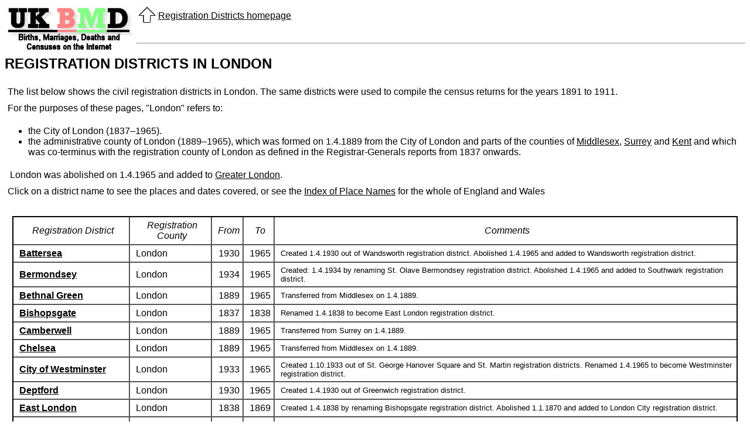

--- FILE ---
content_type: text/html
request_url: https://ukbmd.org.uk/reg/lnd.html
body_size: 3198
content:
<!DOCTYPE html>
<html xmlns="http://www.w3.org/1999/xhtml" lang="en" xml:lang="en">

<head>
<meta name="viewport" content="width=device-width, initial-scale=1.0">
<meta name="keywords" content="Civil Registration,Registration Districts,London " />
<meta name="description" content="Registration District information for London " />
<meta name="author" content="Brett Langston" />
<meta name="copyright" content="Brett Langston" />
<title>Registration Districts in London</title>
<script language="JavaScript" type="text/javascript" src="districts/print_link.js">

</script>
<link rel="stylesheet" href="reg.css" type="text/css" />
</head>

<body>

<header><a href="http://www.ukbmd.org.uk/">
<img class="floatleft" src="ukbmd.gif" alt="UK BMD Home Page" title="UK BMD Home Page" width="225" height="80"></a>
<table>
  <tr>
    <td><a href="index.html">
    <img src="u_arrow.gif" alt="List of Counties" title="List of Counties" width="30" height="29"></a></td>
    <td><a href="index.html">Registration Districts homepage</a></td>
    <td></td>
  </tr>
</table>
<br />
</header>
<hr />
<h2>REGISTRATION DISTRICTS IN LONDON</h2>
<p>The list below shows the civil registration districts in London. 
The same districts were used to compile the census returns for the years 1891 to 
1911.</p>
<p>For the purposes of these pages, &quot;London&quot; refers to:</p>
<ul>
  <li>the City of London (1837�1965). </li>
  <li>the administrative county of London (1889�1965), which was formed on 1.4.1889 
  from the City of London and parts of the counties of <a href="mdx.html">Middlesex</a>,
  <a href="sry.html">Surrey</a> and <a href="ken.html">Kent</a> and which was 
  co-terminus with the registration county of London as defined in the Registrar-Generals 
  reports from 1837 onwards.</li>
</ul>
<p>&nbsp;London was abolished on 1.4.1965 and added to
<a href="gtl.html">Greater London</a>.</p>
<p>Click on a district name to see the places and dates covered, or see the
<a href="places/index.html">Index of Place Names</a> for the whole of England and 
Wales</p>
<p>&nbsp;</p>
<table class="boxtable">
  <tr>
    <td>
    <p class="c1">Registration District</p>
    </td>
    <td>
    <p class="c1">Registration County</p>
    </td>
    <td>
    <p class="c1">From</p>
    </td>
    <td>
    <p class="c1">To</p>
    </td>
    <td>
    <p class="c1">Comments</p>
    </td>
  </tr>
  <tr>
    <td>
    <p class="c2"><b><a href="districts/battersea.html">Battersea</a></b></td>
    <td>
    <p class="c2">London</td>
    <td>
    <p class="c3">1930</p>
    </td>
    <td>
    <p class="c3">1965</p>
    </td>
    <td>
    <p class="c4">Created 1.4.1930 out of Wandsworth registration district. Abolished 
    1.4.1965 and added to Wandsworth registration district. </p>
    </td>
  </tr>
  <tr>
    <td>
    <p class="c2"><b><a href="districts/bermondsey.html">Bermondsey</a></b></td>
    <td>
    <p class="c2">London</td>
    <td>
    <p class="c3">1934</p>
    </td>
    <td>
    <p class="c3">1965</p>
    </td>
    <td>
    <p class="c4">Created: 1.4.1934 by renaming St. Olave Bermondsey registration district. 
    Abolished 1.4.1965 and added to Southwark registration district. </p>
    </td>
  </tr>
  <tr>
    <td>
    <p class="c2"><b><a href="districts/bethnal%20green.html">Bethnal Green</a></b></td>
    <td>
    <p class="c2">London</td>
    <td>
    <p class="c3">1889</p>
    </td>
    <td>
    <p class="c3">1965</p>
    </td>
    <td>
    <p class="c4">Transferred from Middlesex on 1.4.1889.</p>
    </td>
  </tr>
  <tr>
    <td>
    <p class="c2"><b><a href="districts/bishopsgate.html">Bishopsgate</a></b></td>
    <td>
    <p class="c2">London</td>
    <td>
    <p class="c3">1837</p>
    </td>
    <td>
    <p class="c3">1838</p>
    </td>
    <td>
    <p class="c4">Renamed 1.4.1838 to become East London registration district.
    </p>
    </td>
  </tr>
  <tr>
    <td>
    <p class="c2"><b><a href="districts/camberwell.html">Camberwell</a></b></td>
    <td>
    <p class="c2">London</td>
    <td>
    <p class="c3">1889</p>
    </td>
    <td>
    <p class="c3">1965</p>
    </td>
    <td>
    <p class="c4">Transferred from Surrey on 1.4.1889.</p>
    </td>
  </tr>
  <tr>
    <td>
    <p class="c2"><b><a href="districts/chelsea.html">Chelsea</a></b></td>
    <td>
    <p class="c2">London</td>
    <td>
    <p class="c3">1889</p>
    </td>
    <td>
    <p class="c3">1965</p>
    </td>
    <td>
    <p class="c4">Transferred from Middlesex on 1.4.1889.</p>
    </td>
  </tr>
  <tr>
    <td>
    <p class="c2"><b><a href="districts/city%20of%20westminster.html">City of Westminster</a></b></td>
    <td>
    <p class="c2">London</td>
    <td>
    <p class="c3">1933</p>
    </td>
    <td>
    <p class="c3">1965</p>
    </td>
    <td>
    <p class="c4">Created 1.10.1933 out of St. George Hanover Square and St. Martin 
    registration districts. Renamed 1.4.1965 to become Westminster registration 
    district. </p>
    </td>
  </tr>
  <tr>
    <td>
    <p class="c2"><b><a href="districts/deptford.html">Deptford</a></b></td>
    <td>
    <p class="c2">London</td>
    <td>
    <p class="c3">1930</p>
    </td>
    <td>
    <p class="c3">1965</p>
    </td>
    <td>
    <p class="c4">Created 1.4.1930 out of Greenwich registration district. </p>
    </td>
  </tr>
  <tr>
    <td>
    <p class="c2"><b><a href="districts/east%20london.html">East London</a></b></td>
    <td>
    <p class="c2">London</td>
    <td>
    <p class="c3">1838</p>
    </td>
    <td>
    <p class="c3">1869</p>
    </td>
    <td>
    <p class="c4">Created 1.4.1838 by renaming Bishopsgate registration district. 
    Abolished 1.1.1870 and added to London City registration district. </p>
    </td>
  </tr>
  <tr>
    <td>
    <p class="c2"><b><a href="districts/farringdon.html">Farringdon</a></b></td>
    <td>
    <p class="c2">London</td>
    <td>
    <p class="c3">1837</p>
    </td>
    <td>
    <p class="c3">1838</p>
    </td>
    <td>
    <p class="c4">Abolished 1.4.1838 and divided between West London and Strand registration 
    districts. </p>
    </td>
  </tr>
  <tr>
    <td>
    <p class="c2"><b><a href="districts/finsbury.html">Finsbury</a></b></td>
    <td>
    <p class="c2">London</td>
    <td>
    <p class="c3">1930</p>
    </td>
    <td>
    <p class="c3">1965</p>
    </td>
    <td>
    <p class="c4">Created 1.4.1930 out of Holborn registration district. Abolished 
    1.4.1965 and added to Islington registration district. </p>
    </td>
  </tr>
  <tr>
    <td>
    <p class="c2"><b><a href="districts/fulham.html">Fulham</a></b></td>
    <td>
    <p class="c2">London</td>
    <td>
    <p class="c3">1889</p>
    </td>
    <td>
    <p class="c3">1965</p>
    </td>
    <td>
    <p class="c4">Transferred from Middlesex on 1.4.1889.</p>
    </td>
  </tr>
  <tr>
    <td>
    <p class="c2"><b><a href="districts/greenwich.html">Greenwich</a></b></td>
    <td>
    <p class="c2">London</td>
    <td>
    <p class="c3">1889</p>
    </td>
    <td>
    <p class="c3">1965</p>
    </td>
    <td>
    <p class="c4">Transferred from Kent on 1.4.1889.</p>
    </td>
  </tr>
  <tr>
    <td>
    <p class="c2"><b><a href="districts/hackney.html">Hackney</a></b></td>
    <td>
    <p class="c2">London</td>
    <td>
    <p class="c3">1889</p>
    </td>
    <td>
    <p class="c3">1965</p>
    </td>
    <td>
    <p class="c4">Transferred from Middlesex on 1.4.1889.</p>
    </td>
  </tr>
  <tr>
    <td>
    <p class="c2"><b><a href="districts/hammersmith.html">Hammersmith</a></b></td>
    <td>
    <p class="c2">London</td>
    <td>
    <p class="c3">1915</p>
    </td>
    <td>
    <p class="c3">1965</p>
    </td>
    <td>
    <p class="c4">Created 1.8.1915 out of Fulham registration district. </p>
    </td>
  </tr>
  <tr>
    <td>
    <p class="c2"><b><a href="districts/hampstead.html">Hampstead</a></b></td>
    <td>
    <p class="c2">London</td>
    <td>
    <p class="c3">1889</p>
    </td>
    <td>
    <p class="c3">1965</p>
    </td>
    <td>
    <p class="c4">Transferred from Middlesex on 1.4.1889.</p>
    </td>
  </tr>
  <tr>
    <td>
    <p class="c2"><b><a href="districts/holborn.html">Holborn</a></b></td>
    <td>
    <p class="c2">London</td>
    <td>
    <p class="c3">1889</p>
    </td>
    <td>
    <p class="c3">1965</p>
    </td>
    <td>
    <p class="c4">Transferred from Middlesex on 1.4.1889.</p>
    </td>
  </tr>
  <tr>
    <td>
    <p class="c2"><b><a href="districts/islington.html">Islington</a></b></td>
    <td>
    <p class="c2">London</td>
    <td>
    <p class="c3">1889</p>
    </td>
    <td>
    <p class="c3">1965</p>
    </td>
    <td>
    <p class="c4">Transferred from Middlesex on 1.4.1889.</p>
    </td>
  </tr>
  <tr>
    <td>
    <p class="c2"><b><a href="districts/kensington.html">Kensington</a></b></td>
    <td>
    <p class="c2">London</td>
    <td>
    <p class="c3">1889</p>
    </td>
    <td>
    <p class="c3">1965</p>
    </td>
    <td>
    <p class="c4">Transferred from Middlesex on 1.4.1889.</p>
    </td>
  </tr>
  <tr>
    <td>
    <p class="c2"><b><a href="districts/lambeth.html">Lambeth</a></b></td>
    <td>
    <p class="c2">London</td>
    <td>
    <p class="c3">1889</p>
    </td>
    <td>
    <p class="c3">1965</p>
    </td>
    <td>
    <p class="c4">Transferred from Surrey on 1.4.1889.</p>
    </td>
  </tr>
  <tr>
    <td>
    <p class="c2"><b><a href="districts/lewisham.html">Lewisham</a></b></td>
    <td>
    <p class="c2">London</td>
    <td>
    <p class="c3">1889</p>
    </td>
    <td>
    <p class="c3">1965</p>
    </td>
    <td>
    <p class="c4">Transferred from Kent on 1.4.1889.</p>
    </td>
  </tr>
  <tr>
    <td>
    <p class="c2"><b><a href="districts/limehouse.html">Limehouse</a></b></td>
    <td>
    <p class="c2">London</td>
    <td>
    <p class="c3">1921</p>
    </td>
    <td>
    <p class="c3">1925</p>
    </td>
    <td>
    <p class="c4">Created 1.7.1921 by renaming  Stepney registration district. Abolished 
    1.1.1926 and added to Stepney registration district. </p>
    </td>
  </tr>
  <tr>
    <td>
    <p class="c2"><b><a href="districts/london%20city.html">London City</a></b></td>
    <td>
    <p class="c2">London</td>
    <td>
    <p class="c3">1837</p>
    </td>
    <td>
    <p class="c3">1965</p>
    </td>
    <td>
    <p class="c4">&nbsp;</p>
    </td>
  </tr>
  <tr>
    <td>
    <p class="c2"><b><a href="districts/marylebone.html">Marylebone</a></b></td>
    <td>
    <p class="c2">London</td>
    <td>
    <p class="c3">1889</p>
    </td>
    <td>
    <p class="c3">1901</p>
    </td>
    <td>
    <p class="c4">Transferred from Middlesex on 1.4.1889. Renamed 1.1.1902 
    to become St. Marylebone registration district. </p>
    </td>
  </tr>
  <tr>
    <td>
    <p class="c2"><b><a href="districts/mile%20end%20old%20town.html">Mile End Old Town</a></b></td>
    <td>
    <p class="c2">London</td>
    <td>
    <p class="c3">1889</p>
    </td>
    <td>
    <p class="c3">1925</p>
    </td>
    <td>
    <p class="c4">Transfarred from Middlesex on 1.4.1889. Abolished 
    1.1.1926 and added to Stepney registration district. </p>
    </td>
  </tr>
  <tr>
    <td>
    <p class="c2"><b><a href="districts/paddington.html">Paddington</a></b></td>
    <td>
    <p class="c2">London</td>
    <td>
    <p class="c3">1889</p>
    </td>
    <td>
    <p class="c3">1965</p>
    </td>
    <td>
    <p class="c4">Transferred from Middlesex on 1.4.1889.</p>
    </td>
  </tr>
  <tr>
    <td>
    <p class="c2"><b><a href="districts/pancras.html">Pancras</a></b></td>
    <td>
    <p class="c2">London</td>
    <td>
    <p class="c3">1889</p>
    </td>
    <td>
    <p class="c3">1901</p>
    </td>
    <td>
    <p class="c4">Transferred from the count of Middlesex on 1.4.1889. Renamed 
    1.1.1902 to become St. Pancras registration district. </p>
    </td>
  </tr>
  <tr>
    <td>
    <p class="c2"><b><a href="districts/poplar.html">Poplar</a></b></td>
    <td>
    <p class="c2">London</td>
    <td>
    <p class="c3">1889</p>
    </td>
    <td>
    <p class="c3">1965</p>
    </td>
    <td>
    <p class="c4">Transferred from Middlesex on 1.4.1889.</p>
    </td>
  </tr>
  <tr>
    <td>
    <p class="c2"><b><a href="districts/shoreditch.html">Shoreditch</a></b></td>
    <td>
    <p class="c2">London</td>
    <td>
    <p class="c3">1889</p>
    </td>
    <td>
    <p class="c3">1965</p>
    </td>
    <td>
    <p class="c4">Transferred from Middlesex on 1.4.1889. Abolished 
    1.4.1965 and added to Hackney registration district. </p>
    </td>
  </tr>
  <tr>
    <td>
    <p class="c2"><b><a href="districts/southwark.html">Southwark</a></b></td>
    <td>
    <p class="c2">London</td>
    <td>
    <p class="c3">1901</p>
    </td>
    <td>
    <p class="c3">1965</p>
    </td>
    <td>
    <p class="c4">Created 1.4.1901 out of St. Saviour Southwark, Lambeth and Camberwell 
    registration districts. </p>
    </td>
  </tr>
  <tr>
    <td>
    <p class="c2"><b><a href="districts/st%20george%20hanover%20square.html">St. George Hanover 
    Square</a></b></td>
    <td>
    <p class="c2">London</td>
    <td>
    <p class="c3">1889</p>
    </td>
    <td>
    <p class="c3">1933</p>
    </td>
    <td>
    <p class="c4">Transferred from Middlesex on 1.4.1889. Abolished 1.10.1933 
    and added to City of Westminster registration district
    </p>
    </td>
  </tr>
  <tr>
    <td>
    <p class="c2"><b><a href="districts/st%20george%20in%20the%20east.html">St. George in the 
    East</a></b></td>
    <td>
    <p class="c2">London</td>
    <td>
    <p class="c3">1889</p>
    </td>
    <td>
    <p class="c3">1925</p>
    </td>
    <td>
    <p class="c4">Transferred from Middlesex on 1.4.1889. Abolished 
    1.1.1926 and added to Stepney registration district. </p>
    </td>
  </tr>
  <tr>
    <td>
    <p class="c2"><b><a href="districts/st%20giles.html">St. Giles</a></b></td>
    <td>
    <p class="c2">London</td>
    <td>
    <p class="c3">1889</p>
    </td>
    <td>
    <p class="c3">1930</p>
    </td>
    <td>
    <p class="c4">Transferred from Middlesex on 1.4.1889. Abolished 
    1.4.1930 and added to Holborn registration district. </p>
    </td>
  </tr>
  <tr>
    <td>
    <p class="c2"><b><a href="districts/st%20martin.html">St. Martin</a></b></td>
    <td>
    <p class="c2">London</td>
    <td>
    <p class="c3">1913</p>
    </td>
    <td>
    <p class="c3">1933</p>
    </td>
    <td>
    <p class="c4">Created 1.7.1913 from Strand and Westminster registration 
    districts. Abolished 1.10.1933 and added to City of Westminster registration 
    district
    </p>
    </td>
  </tr>
  <tr>
    <td>
    <p class="c2"><b><a href="districts/st%20marylebone.html">St. Marylebone</a></b></td>
    <td>
    <p class="c2">London</td>
    <td>
    <p class="c3">1902</p>
    </td>
    <td>
    <p class="c3">1965</p>
    </td>
    <td>
    <p class="c4">Created 1.1.1902 by renaming Marylebone registration district</p>
    </td>
  </tr>
  <tr>
    <td>
    <p class="c2"><b><a href="districts/st%20olave%20bermondsey.html">St. Olave (Bermondsey)</a></b></td>
    <td>
    <p class="c2">London</td>
    <td>
    <p class="c3">1902</p>
    </td>
    <td>
    <p class="c3">1934</p>
    </td>
    <td>
    <p class="c4">Created 1.1.1902 by renaming St. Olave Southwark registration district. 
    Renamed 1.4.1934 to become Bermondsey registration district. </p>
    </td>
  </tr>
  <tr>
    <td>
    <p class="c2"><b><a href="districts/st%20olave%20southwark.html">St. Olave Southwark</a></b></td>
    <td>
    <p class="c2">London</td>
    <td>
    <p class="c3">1889</p>
    </td>
    <td>
    <p class="c3">1901</p>
    </td>
    <td>
    <p class="c4">Transfererd from Surrey on 1.4.1889, Renamed 1.1.1902 
    to become  St. Olave (Bermondsey) registration district. </p>
    </td>
  </tr>
  <tr>
    <td>
    <p class="c2"><b><a href="districts/st%20pancras.html">St. Pancras</a></b></td>
    <td>
    <p class="c2">London</td>
    <td>
    <p class="c3">1902</p>
    </td>
    <td>
    <p class="c3">1965</p>
    </td>
    <td>
    <p class="c4">Created 1.1.1902 by renaming Pancras registration district.
    </p>
    </td>
  </tr>
  <tr>
    <td>
    <p class="c2"><b><a href="districts/st%20saviour%20southwark.html">St. Saviour Southwark</a></b></td>
    <td>
    <p class="c2">London</td>
    <td>
    <p class="c3">1889</p>
    </td>
    <td>
    <p class="c3">1901</p>
    </td>
    <td>
    <p class="c4">Transferred from Surrey on 1.4.1889. Abolished 1.4.1901 
    and added to Southwark, Lambeth and Camberwell registration districts.
    </p>
    </td>
  </tr>
  <tr>
    <td>
    <p class="c2"><b><a href="districts/stepney.html">Stepney</a></b></td>
    <td>
    <p class="c2">London</td>
    <td>
    <p class="c3">1889</p>
    </td>
    <td>
    <p class="c3">1921</p>
    </td>
    <td>
    <p class="c4">Transferred from Middlesex on 1.4.1889. Renamed 
    1.7.1921 to become Limehouse registration district. </p>
    </td>
  </tr>
  <tr>
    <td>
    <p class="c2"><b><a href="districts/stepney.html">Stepney</a></b></td>
    <td>
    <p class="c2">London</td>
    <td>
    <p class="c3">1926</p>
    </td>
    <td>
    <p class="c3">1965</p>
    </td>
    <td>
    <p class="c4">Created 1.1.1926 from Mile End Old Town, Whitechapel, Limehouse and St. George in the East registration districts. </p>
    </td>
  </tr>
  <tr>
    <td>
    <p class="c2"><b><a href="districts/stoke%20newington.html">Stoke Newington</a></b></td>
    <td>
    <p class="c2">London</td>
    <td>
    <p class="c3">1930</p>
    </td>
    <td>
    <p class="c3">1965</p>
    </td>
    <td>
    <p class="c4">Created 1.4.1930 out of Hackney registration district. </p>
    </td>
  </tr>
  <tr>
    <td>
    <p class="c2"><b><a href="districts/strand.html">Strand</a></b></td>
    <td>
    <p class="c2">London</td>
    <td>
    <p class="c3">1837</p>
    </td>
    <td>
    <p class="c3">1913</p>
    </td>
    <td>
    <p class="c4">Abolished 1.7.1913 and added to St. Martin registration district.
    </p>
    </td>
  </tr>
  <tr>
    <td>
    <p class="c2"><b><a href="districts/wandsworth.html">Wandsworth</a></b></td>
    <td>
    <p class="c2">London</td>
    <td>
    <p class="c3">1889</p>
    </td>
    <td>
    <p class="c3">1965</p>
    </td>
    <td>
    <p class="c4">Transferred from Surrey on 1.4.1889.</p>
    </td>
  </tr>
  <tr>
    <td>
    <p class="c2"><b><a href="districts/west%20london.html">West London</a></b></td>
    <td>
    <p class="c2">London</td>
    <td>
    <p class="c3">1838</p>
    </td>
    <td>
    <p class="c3">1869</p>
    </td>
    <td>
    <p class="c4">Created 1.4.1838 out of Farringdon registration district. Abolished 
    1.1.1870 and added to London City registration district. </p>
    </td>
  </tr>
  <tr>
    <td>
    <p class="c2"><b><a href="districts/westminster.html">Westminster</a></b></td>
    <td>
    <p class="c2">London</td>
    <td>
    <p class="c3">1889</p>
    </td>
    <td>
    <p class="c3">1913</p>
    </td>
    <td>
    <p class="c4">Transferred from Middlesex on 1.4.1889. Abolished 
    1.7.1913 and added to St. Martin registration district. </p>
    </td>
  </tr>
  <tr>
    <td>
    <p class="c2"><b><a href="districts/whitechapel.html">Whitechapel</a></b></td>
    <td>
    <p class="c2">London</td>
    <td>
    <p class="c3">1889</p>
    </td>
    <td>
    <p class="c3">1925</p>
    </td>
    <td>
    <p class="c4">Transferred from Middlesex on 1.4.1889. Abolished 
    1.1.1926 and added to Stepney registration district. </p>
    </td>
  </tr>
  <tr>
    <td>
    <p class="c2"><b><a href="districts/woolwich.html">Woolwich</a></b></td>
    <td>
    <p class="c2">London</td>
    <td>
    <p class="c3">1889</p>
    </td>
    <td>
    <p class="c3">1965</p>
    </td>
    <td>
    <p class="c4">Transferred from Kent on 1.4.1889. </p>
    </td>
  </tr>
</table>
<br />
<p class="alignleft"><a href="index.html">Return to Registration Districts homepage</a>
</p>
<hr />
<p class="c3">� Copyright and Database Right 1996�2023
<script language="JavaScript" type="text/javascript">
print_mail_to_link()
</script>
<noscript>
Brett Langston, mail to : registration dot districts at ukbmd dot org 
dot uk</noscript></p>
<p class="c5">The information on this page may not be reproduced without the consent 
of the copyright holder.</p>
<p class="c3">Hosted by <a href="http://www.ukbmd.org.uk/">UKBMD - Births, Marriages, 
Deaths &amp; Censuses on the Internet</a></p>

</body>

</html>

--- FILE ---
content_type: text/css
request_url: https://ukbmd.org.uk/reg/reg.css
body_size: 278
content:
/*
** CSS for Brett Langston's Registration pages.
** Created by Ian Hartas, UKBMD. 2018
** Modified by Brett Langston, 2021
*/
body {font-family: Arial, Verdana, Helvetica, "san-serif";}
p {padding: 5px; margin: auto; }

.c6 {font-size: 120%; text-align: center;}   
.c5 {font-size: 80%; text-align: center;}   
.c4 {font-size: 80%;}
.c3 {text-align: center;}
.c2 {text-align: left;}
.c1 {font-style: italic; text-align: center;}
.alignleft {text-align: left; }
.floatleft {text-align: left; float: left; }
.boxtable { border: solid black 2px; width: 98% ; margin: auto; border-collapse: collapse; padding: 0;}
.boxtable tr td { border: 2px outset gray; border-collapse: collapse; padding: 0 0 0 5px; margin: 0;}
.boxtable tr th { border: 2px outset gray; border-collapse: collapse; padding: 0; margin: 0;}
a { color: black; }

--- FILE ---
content_type: text/javascript
request_url: https://ukbmd.org.uk/reg/districts/print_link.js
body_size: 197
content:
var rhs = "ukbmd";
var fname = "Brett ";
var lhs = "registration.districts";
var lname = "Langston";
var my_domain = ".org.uk";

function print_mail_to_link()
{
	document.write("<a href=\"mailto");
	document.write(":" + lhs + "@" + rhs + my_domain );
	document.write("\">"+ fname + lname + "</a>");
}
